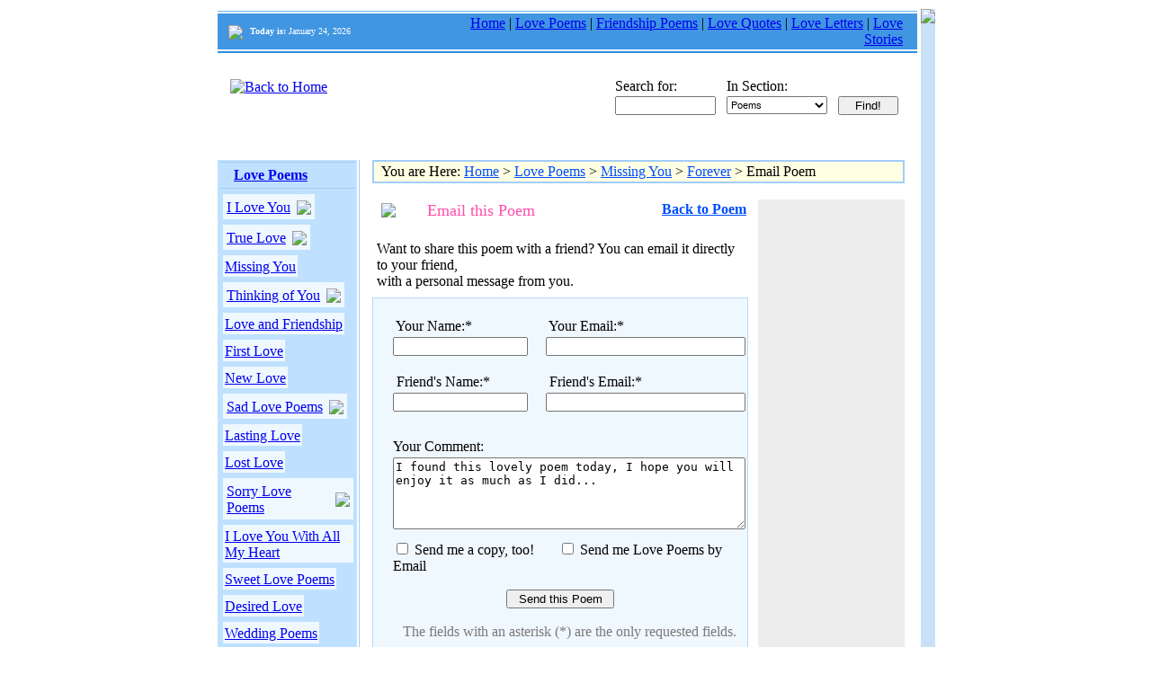

--- FILE ---
content_type: text/html; charset=UTF-8
request_url: http://www.poemslovers.com/email/love_poems/9441.html
body_size: 3980
content:
<HTML>
	<HEAD>
		<TITLE>Email Poem - Forever</TITLE>
		<META NAME="Description" CONTENT="Want to share this Poem with a friend? You can email it directly to your friend, with a personal message from you!">
		<META NAME="Keywords" CONTENT="email, love, poems, stories, letters, quotes">
		<meta http-equiv="Content-Type" content="text/html; charset=utf-8">
		<LINK href="/css/styles.css" type="text/css" rel="STYLESHEET">
		<script language="javascript" type="text/javascript" src="/js/scripts.js"></script>
			</HEAD>
	<body bottommargin="24">
		<table width="804" cellpadding="0" align="center">
			<tr>
				<td bgcolor="#FFFFFF">
					<table width="100%" cellpadding="0">
						<tr>
							<td height="1" bgcolor="#66B3F8"></td>
						</tr>
						<tr height="20" style="padding-right:15px;">
							<td bgcolor="#4196E2" style="padding-left:10px;padding-right:14px;">
								<table cellpadding="0" height="20" width="100%">
									<tr>
										<td style="padding-top:2px;" width="9"><img src="/images/_heart.gif"></td>
										<td style="padding-left:6px;color:#FFFFFF;font-size:10px;font-family:Verdana;"><b>Today is:</b> January 24, 2026</td>
										<td width="70%" align="right" class="l_top">
											<a class="l_top" href="http://www.poemslovers.com">Home</a> | <a class="l_top" href="/love_poems.html">Love Poems</a> | <a class="l_top" href="/friendship_poems.html">Friendship Poems</a> | <a class="l_top" href="/love_quotes.html">Love Quotes</a> | <a class="l_top" href="/love_letters.html">Love Letters</a> | <a class="l_top" href="/love_stories.html">Love Stories</a>
										</td>
									</tr>
								</table>
							</td>
						</tr>
						<tr>
							<td height="2" bgcolor="#328CDC"></td>
						</tr>
					</table>
					<table width="100%" cellpadding="0" height="75" bgcolor="#FFFFFF">
						<tr>
							<td background="/images/_top_bg.gif" align="right" style="padding-right:17px;" valign="top">
								<table cellpadding="0" width="100%">
									<tr>
										<td style="padding-left:12px;"><a href="http://www.poemslovers.com"><img border="0" alt="Back to Home" src="/images/_logo.gif"></a></td>
										<td align="right" style="padding-top:20px;" valign="top">
											<table cellpadding="0">
												<tr>
													<td class="s_tl">Search for:</td>
													<td class="s_tl">In Section:</td>
													<td></td>
												</tr>
												<tr>
													<td style="padding-right:10px;"><input type="text" style="width:112px;" class="input" id="search_text" onkeydown="if(event.keyCode==13){if(document.getElementById('search_text').value){self.parent.location='/poemslovers/search/'+document.getElementById('where').value+'/'+escape(document.getElementById('search_text').value.replace(/\//g,'')+'/1/search.html');}}" ></td>
													<td style="padding-right:10px;">
														<select id="where" class="input" style="width:112px;height:20px;font-size:11px;">
														<option value="poems"  selected >Poems</option>
														<option value="quotes" >Quotes</option>
														<option value="letters" >Letters</option>
														<option value="stories" >Stories</option>
														</select>
													</td>
													<td><input type="button" class="blueBtn" value="Find!" style="width:67px;" onclick="if(document.getElementById('search_text').value){self.parent.location='/poemslovers/search/'+document.getElementById('where').value+'/'+escape(document.getElementById('search_text').value.replace(/\//g,'')+'/1/search.html');}"></td>
												</tr>
											</table>
										</td>
									</tr>
								</table>
							</td>
						</tr>
					</table>
					<table cellpadding="0" width="100%">
						<tr>
							<td style="padding-bottom:5px;padding-top:5px;" align="center" style="font-family:Verdana;font-size:10px;"></td>
						</tr>
						<tr>
							<td style="padding-bottom:24px;" align="center">
							<!--ADD CODE--><!-- BLOGHER ADS Begin supplemental 728 ad -->
<script src="http://ads.blogherads.com/bh/41/412/412983/2151964/728a.js" type="text/javascript"></script>
<!-- End supplemental 728 ad -->

<script type="text/javascript">
var gaJsHost = (("https:" == document.location.protocol) ? "https://ssl." : "http://www.");
document.write(unescape("%3Cscript src='" + gaJsHost + "google-analytics.com/ga.js' type='text/javascript'%3E%3C/script%3E"));
</script>
<script type="text/javascript">
try {
var pageTracker = _gat._getTracker("UA-4271365-4");
pageTracker._trackPageview();
} catch(err) {}</script>
<!--ADD CODE-->
							</td>
						</tr>
					</table>
					<table width="100%" cellpadding="0">
						<tr>
							<td width="155" valign="top" bgcolor="#BFE1FF">
							<!--  MENU  -->
									<table width="100%" cellpadding="0">
									<tr><td height="1" colspan="2" bgcolor="#A2CDF9"></td></tr><tr height="24"><td width="8" class="td_menu11_over"></td><td style="padding-left:6px;" class="td_menu1_over"><a class="link_menu" href="/love_poems.html"><b>Love Poems</b></td></tr>
									<tr><td height="1" colspan="2" bgcolor="#A2CDF9"></td></tr>
									</table>
									<table width="100%" cellpadding="0">
																			<tr><td colspan=2 height=19><table cellpadding=0 class=h><tr><td class=v></td><td bgcolor='#EFF8FF'><table cellpadding=0 class=h><tr><td class='w'></td></tr><tr><td class="in"><table  cellpadding=0 border=0><tr><td><a href='/love_poems/i_love_you/42.html' class='im'>I Love You</a></td><td style='padding-left:5px;'><img src='/images/_new.gif'></td></tr></table></tr></table></td></tr></table></td></tr>
																			<tr><td colspan=2 height=19><table cellpadding=0 class=h><tr><td class=v></td><td bgcolor='#EFF8FF'><table cellpadding=0 class=h><tr><td class='w'></td></tr><tr><td class="in"><table  cellpadding=0 border=0><tr><td><a href='/love_poems/true_love/92.html' class='im'>True Love</a></td><td style='padding-left:5px;'><img src='/images/_new.gif'></td></tr></table></tr></table></td></tr></table></td></tr>
																			<tr><td colspan=2 height=19><table cellpadding=0 class=h><tr><td class=v></td><td bgcolor='#EFF8FF'><table cellpadding=0 class=h><tr><td class='w'></td></tr><tr><td class="in_hl"><a href='/love_poems/missing_you/55.html' class='im'>Missing You</a></td></tr></table></td></tr></table></td></tr>
																				<tr><td colspan=2 height=19><table cellpadding=0 class=h><tr><td class=v></td><td bgcolor='#EFF8FF'><table cellpadding=0 class=h><tr><td class='w'></td></tr><tr><td class="in"><table  cellpadding=0 border=0><tr><td><a href='/love_poems/thinking_of_you/50.html' class='im'>Thinking of You</a></td><td style='padding-left:5px;'><img src='/images/_new.gif'></td></tr></table></tr></table></td></tr></table></td></tr>
																			<tr><td colspan=2 height=19><table cellpadding=0 class=h><tr><td class=v></td><td bgcolor='#EFF8FF'><table cellpadding=0 class=h><tr><td class='w'></td></tr><tr><td class="in"><a href='/love_poems/love_and_friendship/53.html' class='im'>Love and Friendship</a></td></tr></table></td></tr></table></td></tr>
																				<tr><td colspan=2 height=19><table cellpadding=0 class=h><tr><td class=v></td><td bgcolor='#EFF8FF'><table cellpadding=0 class=h><tr><td class='w'></td></tr><tr><td class="in"><a href='/love_poems/first_love/41.html' class='im'>First Love</a></td></tr></table></td></tr></table></td></tr>
																				<tr><td colspan=2 height=19><table cellpadding=0 class=h><tr><td class=v></td><td bgcolor='#EFF8FF'><table cellpadding=0 class=h><tr><td class='w'></td></tr><tr><td class="in"><a href='/love_poems/new_love/47.html' class='im'>New Love</a></td></tr></table></td></tr></table></td></tr>
																				<tr><td colspan=2 height=19><table cellpadding=0 class=h><tr><td class=v></td><td bgcolor='#EFF8FF'><table cellpadding=0 class=h><tr><td class='w'></td></tr><tr><td class="in"><table  cellpadding=0 border=0><tr><td><a href='/love_poems/sad_love_poems/101.html' class='im'>Sad Love Poems</a></td><td style='padding-left:5px;'><img src='/images/_new.gif'></td></tr></table></tr></table></td></tr></table></td></tr>
																			<tr><td colspan=2 height=19><table cellpadding=0 class=h><tr><td class=v></td><td bgcolor='#EFF8FF'><table cellpadding=0 class=h><tr><td class='w'></td></tr><tr><td class="in"><a href='/love_poems/lasting_love/44.html' class='im'>Lasting Love</a></td></tr></table></td></tr></table></td></tr>
																				<tr><td colspan=2 height=19><table cellpadding=0 class=h><tr><td class=v></td><td bgcolor='#EFF8FF'><table cellpadding=0 class=h><tr><td class='w'></td></tr><tr><td class="in"><a href='/love_poems/lost_love/77.html' class='im'>Lost Love</a></td></tr></table></td></tr></table></td></tr>
																				<tr><td colspan=2 height=19><table cellpadding=0 class=h><tr><td class=v></td><td bgcolor='#EFF8FF'><table cellpadding=0 class=h><tr><td class='w'></td></tr><tr><td class="in"><table  cellpadding=0 border=0><tr><td><a href='/love_poems/sorry_love_poems/102.html' class='im'>Sorry Love Poems</a></td><td style='padding-left:5px;'><img src='/images/_new.gif'></td></tr></table></tr></table></td></tr></table></td></tr>
																			<tr><td colspan=2 height=19><table cellpadding=0 class=h><tr><td class=v></td><td bgcolor='#EFF8FF'><table cellpadding=0 class=h><tr><td class='w'></td></tr><tr><td class="in"><a href='/love_poems/i_love_you_with_all_my_heart/91.html' class='im'>I Love You With All My Heart</a></td></tr></table></td></tr></table></td></tr>
																				<tr><td colspan=2 height=19><table cellpadding=0 class=h><tr><td class=v></td><td bgcolor='#EFF8FF'><table cellpadding=0 class=h><tr><td class='w'></td></tr><tr><td class="in"><a href='/love_poems/sweet_love_poems/98.html' class='im'>Sweet Love Poems</a></td></tr></table></td></tr></table></td></tr>
																				<tr><td colspan=2 height=19><table cellpadding=0 class=h><tr><td class=v></td><td bgcolor='#EFF8FF'><table cellpadding=0 class=h><tr><td class='w'></td></tr><tr><td class="in"><a href='/love_poems/desired_love/40.html' class='im'>Desired Love</a></td></tr></table></td></tr></table></td></tr>
																				<tr><td colspan=2 height=19><table cellpadding=0 class=h><tr><td class=v></td><td bgcolor='#EFF8FF'><table cellpadding=0 class=h><tr><td class='w'></td></tr><tr><td class="in"><a href='/love_poems/wedding_poems/54.html' class='im'>Wedding Poems</a></td></tr></table></td></tr></table></td></tr>
																				<tr><td colspan=2 height=19><table cellpadding=0 class=h><tr><td class=v></td><td bgcolor='#EFF8FF'><table cellpadding=0 class=h><tr><td class='w'></td></tr><tr><td class="in"><a href='/love_poems/birthday_poems/57.html' class='im'>Birthday Poems</a></td></tr></table></td></tr></table></td></tr>
																				<tr><td colspan=2 height=19><table cellpadding=0 class=h><tr><td class=v></td><td bgcolor='#EFF8FF'><table cellpadding=0 class=h><tr><td class='w'></td></tr><tr><td class="in"><a href='/love_poems/shakespeare_love_poems/103.html' class='im'>Shakespeare Love Poems</a></td></tr></table></td></tr></table></td></tr>
																				<tr><td colspan=2 height=19><table cellpadding=0 class=h><tr><td class=v></td><td bgcolor='#EFF8FF'><table cellpadding=0 class=h><tr><td class='w'></td></tr><tr><td class="in"><a href='/love_poems/100_best_love_poems/99.html' class='im'>100 Best Love Poems</a></td></tr></table></td></tr></table></td></tr>
																				<tr><td colspan=2 height=19><table cellpadding=0 class=h><tr><td class=v></td><td bgcolor='#EFF8FF'><table cellpadding=0 class=h><tr><td class='w'></td></tr><tr><td class="in"><a href='/love_poems/broken_friendship/52.html' class='im'>Broken Friendship</a></td></tr></table></td></tr></table></td></tr>
																				<tr><td colspan=2 height=19><table cellpadding=0 class=h><tr><td class=v></td><td bgcolor='#EFF8FF'><table cellpadding=0 class=h><tr><td class='w'></td></tr><tr><td class="in"><table  cellpadding=0 border=0><tr><td><a href='/love_poems/short_love_poems/93.html' class='im'>Short Love Poems</a></td><td style='padding-left:5px;'><img src='/images/_new.gif'></td></tr></table></tr></table></td></tr></table></td></tr>
																			<tr><td colspan=2 height=19><table cellpadding=0 class=h><tr><td class=v></td><td bgcolor='#EFF8FF'><table cellpadding=0 class=h><tr><td class='w'></td></tr><tr><td class="in"><a href='/love_poems/best_love_poems/94.html' class='im'>Best Love Poems</a></td></tr></table></td></tr></table></td></tr>
																				<tr><td colspan=2 height=19><table cellpadding=0 class=h><tr><td class=v></td><td bgcolor='#EFF8FF'><table cellpadding=0 class=h><tr><td class='w'></td></tr><tr><td class="in"><a href='/love_poems/classic_love_poems/97.html' class='im'>Classic Love Poems</a></td></tr></table></td></tr></table></td></tr>
																				<tr><td colspan=2 height=19><table cellpadding=0 class=h><tr><td class=v></td><td bgcolor='#EFF8FF'><table cellpadding=0 class=h><tr><td class='w'></td></tr><tr><td class="in"><a href='/love_poems/best_friends/51.html' class='im'>Best Friends</a></td></tr></table></td></tr></table></td></tr>
																				<tr><td colspan=2 height=19><table cellpadding=0 class=h><tr><td class=v></td><td bgcolor='#EFF8FF'><table cellpadding=0 class=h><tr><td class='w'></td></tr><tr><td class="in"><a href='/love_poems/cute_love_poems/96.html' class='im'>Cute Love Poems</a></td></tr></table></td></tr></table></td></tr>
																				<tr><td colspan=2 height=19><table cellpadding=0 class=h><tr><td class=v></td><td bgcolor='#EFF8FF'><table cellpadding=0 class=h><tr><td class='w'></td></tr><tr><td class="in"><a href='/love_poems/cyber_love/39.html' class='im'>Cyber Love</a></td></tr></table></td></tr></table></td></tr>
																				<tr><td colspan=2 height=19><table cellpadding=0 class=h><tr><td class=v></td><td bgcolor='#EFF8FF'><table cellpadding=0 class=h><tr><td class='w'></td></tr><tr><td class="in"><a href='/love_poems/secret_love/48.html' class='im'>Secret Love</a></td></tr></table></td></tr></table></td></tr>
																				<tr><td colspan=2 height=19><table cellpadding=0 class=h><tr><td class=v></td><td bgcolor='#EFF8FF'><table cellpadding=0 class=h><tr><td class='w'></td></tr><tr><td class="in"><a href='/love_poems/sensual_love/49.html' class='im'>Sensual Love</a></td></tr></table></td></tr></table></td></tr>
																				<tr><td colspan=2 height=19><table cellpadding=0 class=h><tr><td class=v></td><td bgcolor='#EFF8FF'><table cellpadding=0 class=h><tr><td class='w'></td></tr><tr><td class="in"><table  cellpadding=0 border=0><tr><td><a href='/love_poems/famous_love_poems/95.html' class='im'>Famous Love Poems</a></td><td style='padding-left:5px;'><img src='/images/_new.gif'></td></tr></table></tr></table></td></tr></table></td></tr>
																			<tr><td colspan=2 height=19><table cellpadding=0 class=h><tr><td class=v></td><td bgcolor='#EFF8FF'><table cellpadding=0 class=h><tr><td class='w'></td></tr><tr><td class="in"><a href='/love_poems/love_is/45.html' class='im'>Love is</a></td></tr></table></td></tr></table></td></tr>
																				<tr><td colspan=2 height=19><table cellpadding=0 class=h><tr><td class=v></td><td bgcolor='#EFF8FF'><table cellpadding=0 class=h><tr><td class='w'></td></tr><tr><td class="in"><a href='/love_poems/family_poems/58.html' class='im'>Family Poems</a></td></tr></table></td></tr></table></td></tr>
																				<tr><td colspan=2 height=19><table cellpadding=0 class=h><tr><td class=v></td><td bgcolor='#EFF8FF'><table cellpadding=0 class=h><tr><td class='w'></td></tr><tr><td class="in"><a href='/love_poems/valentines_day/78.html' class='im'>Valentines Day</a></td></tr></table></td></tr></table></td></tr>
																			</table>
									<table width=100% cellpadding=0 cellspacing=0>
									<tr bgcolor='#FFFFFF'><td colspan=2 height=1><table cellpadding=0  border=0 width=100% height=1><tr><td width=1 bgcolor='#BFE1FF'><img src='/images/_s.gif' width=1 height=1></td><td height=1 bgcolor='#FFFFFF'><img src='/images/_s.gif' width=1 height=1></td></tr></table></td></tr>
																		<tr><td height=1 colspan=2 bgcolor='#A2CDF9'></td></tr><tr height=24><td width=8 class='td_menu11' id='_m12'></td><td style='padding-left:6px;' class='td_menu1' id='_m2' onmouseover="_hl('2','0');" onmouseout="_hl('2','1');"><a class='link_menu' href='/friendship_poems.html'>Friendship Poems</td></tr>
									<tr><td height=1 colspan=2 bgcolor='#A2CDF9'></td></tr><tr height=24><td width=8 class='td_menu11' id='_m13'></td><td style='padding-left:6px;' class='td_menu1' id='_m3' onmouseover="_hl('3','0');" onmouseout="_hl('3','1');"><a class='link_menu' href='/love_quotes.html'>Love Quotes</td></tr> 									 <tr><td height=1 colspan=2 bgcolor='#A2CDF9'></td></tr><tr height=24><td width=8 class='td_menu11' id='_m14'></td><td style='padding-left:6px;' class='td_menu1' id='_m4' onmouseover="_hl('4','0');" onmouseout="_hl('4','1');"><a class='link_menu' href='/love_stories.html'>Love Stories</td></tr> 									 <tr><td height=1 colspan=2 bgcolor='#A2CDF9'></td></tr><tr height=24><td width=8 class='td_menu11' id='_m15'></td><td style='padding-left:6px;' class='td_menu1' id='_m5' onmouseover="_hl('5','0');" onmouseout="_hl('5','1');"><a class='link_menu' href='/love_letters.html'>Love Letters</td></tr> 									<tr><td height=1 colspan=2 bgcolor='#A2CDF9'></td></tr>
									</table>
							<!--  MENU  -->
								<table cellpadding=0 cellspacing=0 border=0 align=center>
									<tr>

									</tr>
								</table>
							</td>
							<td width=1 bgcolor='#A2CDF9'></td>
							<td valign=top style="padding-right:14px;padding-left:12px;padding-bottom:14px;">
								<table width=100% cellpadding=0 cellspacing=0 border=1 bordercolor='A2CDF9' bgcolor='#FFFFE3'>
									<tr>
										<td height='24' style='padding-left:8px;'>You are Here: <a href="http://www.poemslovers.com" style="color:#004EFF;">Home</a> >
										<a style="color:#004EFF;" href="/love_poems.html">Love Poems</a> > <a href="/love_poems/missing_you/55.html" style="color:#004EFF;">Missing You</a> > <a style="color:#004EFF;" href="/love_poems/missing_you/poems/9441.html">Forever</a> > Email Poem										
										</td>
									</tr>
								</table>
								<br>
								<table width=100% cellpadding=0 cellspacing=0 border=0>
									<tr>
										<td valign="top">
																						<table cellpadding="0" width="100%">
											<tr>
												<td width="37" style="padding-left:8px;padding-right:12px;"><img src="/images/_konv.gif"></td>
												<td valign="top"><span style="color:#FF4EAB;font-size:18px;">Email this Poem</span></td>
												<td valign="top" align="right"><a style="color:#004EFF;font-weight:bold;" href="/love_poems/missing_you/poems/9441.html">Back to Poem</a></td>											</tr>
											</table>
											<table cellpadding="0" width="100%">
											<tr>
												<td colspan="3" style="padding-top:19px;padding-bottom:7px;padding-left:3px;">Want to share this poem with a friend? You can email it directly to your friend,<br> with a personal message from you.</td>
											</tr>
											</table>
											
											<table cellpadding="0" width="100%" style="border-width:1px;border-style:solid;border-color:#B8D7F6;background-color:#EFF7FF;">
											<form method="post" onsubmit="return _taf();">
											<tr>
												<td style="padding-top:20px;padding-left:20px;" width="40%">&nbsp;Your Name:*</td>
												<td style="padding-top:20px;padding-left:18px;">&nbsp;Your Email:*</td>
											</tr>
											<tr>
												<td style="padding-top:1px;padding-left:20px;"><input type="text" class="input" style="width:150px;" id="y_name" name="y_name"></td>
												<td style="padding-top:1px;padding-left:18px;"><input type="text" class="input" style="width:222px;" name="y_email" id="y_email"></td>
											</tr>
											<tr>
												<td style="padding-top:18px;padding-left:20px;">&nbsp;Friend's Name:*</td>
												<td style="padding-top:18px;padding-left:18px;">&nbsp;Friend's Email:*</td>
											</tr>
											<tr>
												<td style="padding-top:1px;padding-left:20px;"><input type="text" class="input" style="width:150px;" id="f_name" name="f_name"></td>
												<td style="padding-top:1px;padding-left:18px;"><input type="text" class="input" style="width:222px;" name="f_email" id="f_email"></td>
											</tr>
											<tr>
												<td colspan="2" style="padding-top:28px;padding-left:20px;">Your Comment:</td>
											</tr>
											<tr>
												<td colspan="2" style="padding-top:1px;padding-left:20px;" width="100%"><textarea class="input" name="text" id="text" style="width:392px;height:80px;">I found this lovely poem today, I hope you will enjoy it as much as I did...</textarea></td>
											</tr>
											<tr>
												<td style="padding-top:10px;padding-left:20px;" colspan="2" align="left"><input type="checkbox" id="cp" name="cp" style="cursor:pointer;">&nbsp;<label for="cp" style="cursor:pointer;">Send me a copy, too!</label><img src="/images/_spacer.gif" height="1" width="27"><input type="checkbox" id="sub" name="sub" style="cursor:pointer;">&nbsp;<label for="sub" style="cursor:pointer;">Send me Love Poems by Email</label></td>
											</tr>
											<tr>
												<td style="padding-top:15px;" colspan="2" align="center"><input type="submit" value="Send this Poem" id="pressed" name="pressed" class="blueBtn" style="width:120px;"></td>
											</tr>
											<tr>
												<td style="padding-bottom:15px;padding-top:15px;padding-left:20px;color:#7A7A7A;" colspan="2" align="center">The fields with an asterisk (*) are the only requested fields.</td>
											</tr>
											</form>
											</table>
																					</td>
										<td width="12"></td>
										<td width="160" valign="top" bgcolor="#EDEDED" style="padding: 5px 5px 5px 5px;"><!--ADD CODE--><!-- BLOGHER ADS Begin supplemental 160 ad -->
<script src="http://ads.blogherads.com/bh/41/412/412983/2151964/160nh.js" type="text/javascript"></script>
<!-- End supplemental 160 ad --><!--ADD CODE--></td>
									</tr>
								</table>
							</td>
						</tr>
					</table>
				</td>
				<td width=4 bgcolor=#C8E0F8 valign=top><img src="/images/_top_r.gif"></td>
			</tr>
			<tr bgcolor='#C8E0F8'>
				<td height=4><img src="/images/_top_l.gif"></td>
				<td height=4>
				</td>
			</tr>
		</table>	
		<br>
		<center>
			<a href='http://www.poemslovers.com/' class='top_links'>Home</a>&nbsp;&nbsp;|&nbsp;&nbsp;<a href='/about_us.html' class='top_links'>About Us</a>&nbsp;&nbsp;|&nbsp;&nbsp;<a href='/privacy_policy.html' class='top_links'>Privacy Policy</a>&nbsp;&nbsp;|&nbsp;&nbsp;<a href='/terms_of_use.html' class='top_links'>Terms of Use</a>&nbsp;&nbsp;|&nbsp;&nbsp;<a href='/link_to_us.html' class='top_links'>Love Sites</a>&nbsp;&nbsp;|&nbsp;&nbsp;<a href='/link_to_us2.html' class='top_links'>Link to Us</a>&nbsp;&nbsp;|&nbsp;&nbsp;<a href='/tell_a_friend.html' class='top_links'>Tell a Friend</a>&nbsp;&nbsp;|&nbsp;&nbsp;<a href='/contact_us.html' class='top_links'>Contact Us</a>
			<br><div style='color:#626262;font-size:11px;font-family:Tahoma;padding-top:5px;'>Copyright &copy; 2011 by PoemsLovers.com. All Rights Reserved.</div>
			<a href="http://www.sheknows.com/channels/beauty-and-style" target="_blank"><img src="/images/sheknows_beauty.gif" border="0" width="148" height="32"></a>
		</center>
		<!-- <script type="text/javascript">!function(){var a=document.createElement("script"),b=document.getElementsByTagName("script")[0];a.type="text/javascript",a.async=!0,a.src="//pub.sheknows.com/s/5154602faf7d80ab137fdf05",b.parentNode.insertBefore(a,b)}();</script> -->	</body>
</html>